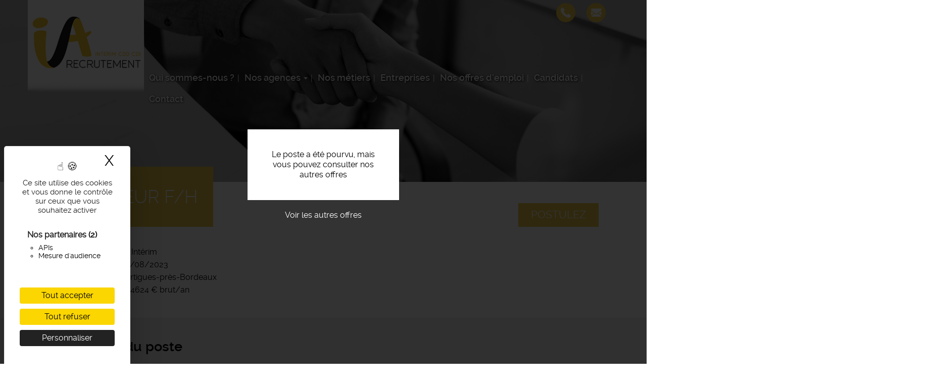

--- FILE ---
content_type: text/html; charset=UTF-8
request_url: https://www.ia-recrutement.com/offres-emploi/coffreur-fh-2
body_size: 36608
content:
<!DOCTYPE html>
		<html  lang="fr" dir="ltr" prefix="content: http://purl.org/rss/1.0/modules/content/  dc: http://purl.org/dc/terms/  foaf: http://xmlns.com/foaf/0.1/  og: http://ogp.me/ns#  rdfs: http://www.w3.org/2000/01/rdf-schema#  schema: http://schema.org/  sioc: http://rdfs.org/sioc/ns#  sioct: http://rdfs.org/sioc/types#  skos: http://www.w3.org/2004/02/skos/core#  xsd: http://www.w3.org/2001/XMLSchema# ">
		<head>
			<link rel="dns-prefetch" href="//tarteaucitron.io">
			<link rel="preconnect" href="https://tarteaucitron.io" crossorigin="">
			<script src="https://tarteaucitron.io/load.js?domain=www.ia-recrutement.com&uuid=6893581b72b2fd067a0cbde8b734d83d1f1a44f2"></script>
		<!-- Google tag (gtag.js) -->
			<script async src="https://www.googletagmanager.com/gtag/js?id=G-4YYS5JR2KR"></script>
			<script>
				window.dataLayer = window.dataLayer || [];
				function gtag(){dataLayer.push(arguments);}
				gtag('js', new Date());

				gtag('config', 'G-4YYS5JR2KR');
			</script>
			<meta charset="utf-8" />
<noscript><style>form.antibot * :not(.antibot-message) { display: none !important; }</style>
</noscript><meta name="description" content="L&#039;entreprise..." />
<meta property="og:site_name" content="IA Recrutement" />
<meta property="og:url" content="https://www.ia-recrutement.com/offres-emploi/coffreur-fh-2" />
<meta property="og:title" content="Offre emploi Coffreur f/h Artigues-près-Bordeaux | IA Recrutement" />
<meta property="og:description" content="L&#039;entreprise..." />
<meta property="og:image" content="https://www.ia-recrutement.com/themes/custom/icom_v2/images/offres-emploi-interim.jpg" />
<meta name="Generator" content="Drupal 9 (https://www.drupal.org)" />
<meta name="MobileOptimized" content="width" />
<meta name="HandheldFriendly" content="true" />
<meta name="viewport" content="width=device-width, initial-scale=1.0" />
<style media="all and (max-width: 767px)">.paragraph--id--47 {background-color: #FFFFFF !important;background-image:  url('/sites/ia-recrutement.com/files/styles/largeur_800px/public/2021-03/candidat-recruteur-ia-recrutement_3.jpg?itok=wkudxfCQ') !important;background-repeat: no-repeat !important;background-attachment: scroll !important;background-position: left top !important;z-index: auto;}</style>
<style media="all and (min-width: 768px)">.paragraph--id--47 {background-color: #FFFFFF !important;background-image:  url('/sites/ia-recrutement.com/files/styles/largeur_/public/2021-03/candidat-recruteur-ia-recrutement_3.jpg?itok=xRafL32v') !important;background-repeat: no-repeat !important;background-attachment: scroll !important;background-position: left top !important;z-index: auto;}</style>
<link rel="icon" href="/sites/ia-recrutement.com/files/favicon.png" type="image/png" />
<link rel="canonical" href="https://www.ia-recrutement.com/offres-emploi/coffreur-fh-2" />

			<!-- Google Tag Manager -->
			<script>(function(w,d,s,l,i){w[l]=w[l]||[];w[l].push({'gtm.start':
			new Date().getTime(),event:'gtm.js'});var f=d.getElementsByTagName(s)[0],
			j=d.createElement(s),dl=l!='dataLayer'?'&l='+l:'';j.async=true;j.src=
			'https://www.googletagmanager.com/gtm.js?id='+i+dl;f.parentNode.insertBefore(j,f);
			})(window,document,'script','dataLayer','GTM-56S5S7N8');</script>
			<!-- End Google Tag Manager -->
				<title>Offre d&#039;emploi Coffreur f/h Artigues-près-Bordeaux | IA Recrutement</title>
				<link rel="apple-touch-icon" href="/sites/ia-recrutement.com/themes/custom/sub_icom/images/icon-touch.png"/>
				<link rel="apple-touch-icon" sizes="72x72" href="/sites/ia-recrutement.com/themes/custom/sub_icom/images/icon-touch.png"/>
				<link rel="apple-touch-icon" sizes="114x114" href="/sites/ia-recrutement.com/themes/custom/sub_icom/images/icon-touch.png"/>
				<link rel="stylesheet" media="all" href="/modules/custom/rgpd/css/rgpd.css?t812l8" />
<link rel="stylesheet" media="all" href="/core/modules/system/css/components/align.module.css?t812l8" />
<link rel="stylesheet" media="all" href="/core/modules/system/css/components/fieldgroup.module.css?t812l8" />
<link rel="stylesheet" media="all" href="/core/modules/system/css/components/container-inline.module.css?t812l8" />
<link rel="stylesheet" media="all" href="/core/modules/system/css/components/clearfix.module.css?t812l8" />
<link rel="stylesheet" media="all" href="/core/modules/system/css/components/details.module.css?t812l8" />
<link rel="stylesheet" media="all" href="/core/modules/system/css/components/hidden.module.css?t812l8" />
<link rel="stylesheet" media="all" href="/core/modules/system/css/components/item-list.module.css?t812l8" />
<link rel="stylesheet" media="all" href="/core/modules/system/css/components/js.module.css?t812l8" />
<link rel="stylesheet" media="all" href="/core/modules/system/css/components/nowrap.module.css?t812l8" />
<link rel="stylesheet" media="all" href="/core/modules/system/css/components/position-container.module.css?t812l8" />
<link rel="stylesheet" media="all" href="/core/modules/system/css/components/progress.module.css?t812l8" />
<link rel="stylesheet" media="all" href="/core/modules/system/css/components/reset-appearance.module.css?t812l8" />
<link rel="stylesheet" media="all" href="/core/modules/system/css/components/resize.module.css?t812l8" />
<link rel="stylesheet" media="all" href="/core/modules/system/css/components/sticky-header.module.css?t812l8" />
<link rel="stylesheet" media="all" href="/core/modules/system/css/components/system-status-counter.css?t812l8" />
<link rel="stylesheet" media="all" href="/core/modules/system/css/components/system-status-report-counters.css?t812l8" />
<link rel="stylesheet" media="all" href="/core/modules/system/css/components/system-status-report-general-info.css?t812l8" />
<link rel="stylesheet" media="all" href="/core/modules/system/css/components/tablesort.module.css?t812l8" />
<link rel="stylesheet" media="all" href="/core/modules/system/css/components/tree-child.module.css?t812l8" />
<link rel="stylesheet" media="all" href="/modules/contrib/paragraphs/css/paragraphs.unpublished.css?t812l8" />
<link rel="stylesheet" media="all" href="/themes/custom/icom_v2/css/style.css?t812l8" />
<link rel="stylesheet" media="all" href="/themes/custom/icom_v2/css/dev.css?t812l8" />
<link rel="stylesheet" media="all" href="/themes/custom/icom_v2/js/colorbox/colorbox.css?t812l8" />
<link rel="stylesheet" media="all" href="/sites/ia-recrutement.com/themes/custom/sub_icom/css/style.css?t812l8" />
<link rel="stylesheet" media="all" href="/sites/ia-recrutement.com/themes/custom/sub_icom/css/dev.css?t812l8" />
<link rel="stylesheet" media="all" href="/sites/ia-recrutement.com/themes/custom/sub_icom/css/paragraphe-demolition.css?t812l8" />

        

						<!-- Balisage JSON-LD généré par l'outil d'aide au balisage de données structurées de Google -->
						<script type="application/ld+json">
							{ "@context" : "http://schema.org", "@type" : "LocalBusiness", "name" : "IA Recrutement", "address" : { "@type" : "PostalAddress", "streetAddress" : "102 Avenue du Médoc", "addressLocality" : "Eysines", "postalCode" : "33320" } }
						</script>
					</head>
					<body class="path-node page-node-type-offre-d-emploi has-glyphicons">
						<a href="#main-content" class="visually-hidden focusable skip-link">
							Aller au contenu principal
						</a>
						
						  <div class="dialog-off-canvas-main-canvas" data-off-canvas-main-canvas>
    
  <div role="main" class="main-container container-fluid js-quickedit-main-content">
    <div class="row">

                              <div class="col-sm-12" role="heading">
              <div class="region region-header">
          <a class="logo navbar-btn pull-left" href="/" title="Accueil" rel="home">
      <img src="/sites/ia-recrutement.com/files/logo-ia-recrutement.png" alt="IA Recrutement" />
    </a>
        
  </div>


                                                <div class="region region-hp-telephone">
    
        <div id="block-sub-icom-bloccontactheader">
      
            
              
            <div><div class="header-contact-block">
<div class="header-contact-block-item">
<div class="header-contact-block-item-text"><a href="tel:+33556452122">Eysines: 05 56 45 21 22</a><br /><a href="tél: 0556674857">Artigues: 05 56 67 48 57</a></div>

<div class="header-contact-block-item-text"><a href="tél: 0559428080">Bayonne: 05 59 42 80 80</a></div>

<div class="header-contact-block-picto"><img alt="tel" data-entity-type="file" data-entity-uuid="a84c0426-e1ee-4c54-a6e3-8d5329007594" data-responsive-image-style="" src="/sites/ia-recrutement.com/files/inline-images/ic-tel_7.png" width="38" height="38" loading="lazy" /></div>
</div>

<div class="header-contact-block-item">
<div class="header-contact-block-item-text"><a href="#" data-mail-to="rlfvarf/ng/vn-erpehgrzrag/qbg/pbz" data-replace-inner="@email">@email</a><br /><a href="#" data-mail-to="negvthrf/ng/vn-erpehgrzrag/qbg/pbz" data-replace-inner="@email">@email</a></div>

<div class="header-contact-block-item-text"><a href="#" data-mail-to="onlbaar/ng/vn-erpehgrzrag/qbg/pbz" data-replace-inner="@email">@email</a></div>

<div class="header-contact-block-picto"><img alt="mail" data-entity-type="file" data-entity-uuid="2a79031a-3e63-4340-beaf-2294c20df0e6" data-responsive-image-style="" src="/sites/ia-recrutement.com/files/inline-images/ic-mail_11.png" width="38" height="38" loading="lazy" /></div>
</div>
</div>
</div>
      
          </div>

  </div>

                                
                
                                                                                           <header class="navbar navbar-default container-fluid" id="navbar">

                      <div class="navbar-header">
                                        <button type="button" class="navbar-toggle" data-toggle="collapse" data-target=".navbar-collapse">
                      <span class="sr-only">Toggle navigation</span>
                      <span class="icon-bar"></span>
                      <span class="icon-bar"></span>
                      <span class="icon-bar"></span>
                    </button>
                          <div class="region region-navigation">
    <nav  id="block-sub-icom-navigation">
      
      <ul class="menu menu--navigation nav">
                      <li class="first">
                                        <a href="/qui-sommes-nous" data-drupal-link-system-path="node/2">Qui sommes-nous ?</a>
              </li>
                      <li class="expanded dropdown">
                                                                    <span class="navbar-text dropdown-toggle" data-toggle="dropdown">Nos agences <span class="caret"></span></span>
                        <ul class="dropdown-menu">
                      <li class="first">
                                        <a href="/agence-d-interim-artigues-pres-bordeaux" data-drupal-link-system-path="node/1885">Agence Artigues-près-Bordeaux</a>
              </li>
                      <li>
                                        <a href="/agence-interim-eysines" data-drupal-link-system-path="node/1884">Agence Eysines</a>
              </li>
                      <li class="last">
                                        <a href="/agence-bayonne" data-drupal-link-system-path="node/2993">Agence Bayonne</a>
              </li>
        </ul>
  
              </li>
                      <li>
                                        <a href="/nos-metiers" data-drupal-link-system-path="node/8">Nos métiers</a>
              </li>
                      <li>
                                        <a href="/entreprises" data-drupal-link-system-path="node/6">Entreprises</a>
              </li>
                      <li>
                                        <a href="/offres-emploi-gironde" data-drupal-link-system-path="node/7">Nos offres d&#039;emploi</a>
              </li>
                      <li>
                                        <a href="/candidats" data-drupal-link-system-path="node/17">Candidats</a>
              </li>
                      <li class="last">
                                        <a href="/nous-contacter" data-drupal-link-system-path="node/11">Contact</a>
              </li>
        </ul>
  

  </nav>

  </div>

                                                                          
                                        
                      </div>

                                                                </header>
                                                  
          </div>
              
     
      
                   </div>
       <div class="row">
                  
  
        
      <div class="col-sm-12">

                                      <div class="highlighted">  <div class="region region-highlighted">
    <div data-drupal-messages-fallback class="hidden"></div>

  </div>
</div>
                          
                
       
                
                
                          
                
                          <a id="main-content"></a>
          <div class="region region-content">
              <div class="content">
                <div class="image_page_wrapper">
                  <div class="image_page_container">
                                      
            <div>    <picture>
                  <source srcset="/sites/ia-recrutement.com/files/styles/largeur_/public/default_images/entrepreneur-593358_1920.jpg?itok=Qq9pOaxu 1x" media="all and (min-width: 768px)" type="image/jpeg"/>
              <source srcset="/sites/ia-recrutement.com/files/styles/largeur_800px/public/default_images/entrepreneur-593358_1920.jpg?itok=t_6kasTS 1x" media="all and (max-width: 767px)" type="image/jpeg"/>
                  <img src="/sites/ia-recrutement.com/files/styles/largeur_/public/default_images/entrepreneur-593358_1920.jpg?itok=Qq9pOaxu" alt="offre emploi recrutement" typeof="foaf:Image" class="img-responsive" />

  </picture>

</div>
      
                                    </div>
                  <div class="image_page_overlay"></div>
                </div>
                              </div>
          </div>

                
                          
                
                          
            <div class="region region-hp-contenu">
        <ol class="breadcrumb">
          <li >
                  <a href="/">Accueil</a>
              </li>
      </ol>

  


<div class="sharethis-container-wrapper">
  
</div>
<div class="region region-content">
</div>
<div class="region region-hp-contenu">

      <div class="offre-pourvue">
    <div>Le poste a été pourvu, mais vous pouvez consulter nos autres offres</div>
    <a href="/offres-emploi">Voir les autres offres</a>
    </div>
  
        <div class="intitule">
       <form action="/deposer-son-cv" method="post">
        <input type="hidden" name="numero" value="2164"><br>
        <button type="submit" class="btn-postuler">Postulez</button>
        </form>
      

      <div>
        <h1>
          
<span>Coffreur f/h</span>

        </h1>
      </div>
      
    </div>

    
    <div>
        
        
  <div>
    <div>Type de contrat</div>
              <div>Intérim</div>
          </div>

        
                 
                      
  <div>
      <div>Mise à jour le</div>
                <div><time datetime="2023-08-16T12:00:00Z">16/08/2023</time>
</div>
          </div>

                   
        
  <div>
    <div>Lieu de travail</div>
              <div>Artigues-près-Bordeaux</div>
          </div>

        
  <div>
    <div>Salaire</div>
              <div>22913 - 24624 € brut/an</div>
          </div>

    </div>
    <div class="description-offre">
       <div>
        <div class="titre-description">Description du poste</div>
        <div>
          
            <div><p><strong>L'entreprise</strong>
</p><p>IA Recrutement est une agence d'emploi située à Artigues-près-Bordeaux. Proposant des contrats en intérim, comme en CDD, CDI, notre agence de travail temporaire accompagne les candidats dans leur recherche d'emploi et dans leur évolution professionnelle. IA Recrutement est experte de l'emploi, notamment en délégation intérimaire, sur tout le bassin girondin.</p>
<p><strong>Description du poste</strong>
</p><p>Nous recherchons pour l'ne de nos entreprises partenaire, un(e) coffreur(euse) traditionnel.</p>

<p>En collaboration avec le chef d'équipe vos principales missions seront :</p>
<ul><li>Installer l'armature en fer à l’intérieur du coffrage.</li>
<li>Elaborer les moules qui recevront le béton.</li>
<li>Procéder à la pose du béton</li>
<li>Réserver les emplacements nécessaires à l’installation des canalisations,</li>
<li>Placer les barres d’étais qui maintiennent le serrage du coffrage...</li>
</ul><p><strong>Profil recherché</strong>
</p><p>Niveau N3P2 vous justifiez d'une solide expérience !</p>
<p>Disponible à compter du 24 juillet 2023 ?</p>
<p>N'hésitez pas à nous contacter au ***</p></div>
      
          
          
  <div>
    <div>Durée</div>
              <div>Non renseignée</div>
          </div>

          
          
          
        </div>
        <div class="sharethis-container-wrapper">
          <span class="tac_addtoanyshare"></span>
          <div class="a2a_kit a2a_kit_size_32 a2a_default_style">
            <a class="a2a_dd" href="https://www.addtoany.com/share_save"></a>
            <a class="a2a_button_facebook"></a>
            <a class="a2a_button_twitter"></a>
            <a class="a2a_button_linkedin"></a>
            <a class="a2a_button_viadeo"></a>
          </div>
        </div>
        <form action="/deposer-son-cv" method="post">
              <input type="hidden" name="numero" value="2164"><br>
              <button type="submit" class="btn-postuler">Postulez</button>
        </form>
      </div>
    </div>
</div>



  </div>

                
                          
                
                           
                
        <div class="region region-carte row">
            <div class="col-sm-6">
                                      
                        </div>

             <div class="col-sm-6">
                                       
                         </div>
        </div>
        
        
                          
              </div>

                </div>
  </div>

      <footer class="footer container-fluid">
        <div class="region region-footer">
    
        <div id="block-sub-icom-blocctaprefooter">
      
            
              
      <div>
              <div>  <div class="paragraph paragraph--type--texte-image-de-fond paragraph--id--47 paragraph--view-mode--default">
          <div class="container-fluid">
        
            <div></div>
      
        <div class="container">
          <div class="row">
            <div class="col-xs-12">
              
            <div><div class="cta-tile-wrapper">
<div class="row">
<div class="col-xs-6 candidate-cta-tile cta-tile-link" data-cta-link="/offres-emploi">
<div class="row">
<div class="col-xs-3 candidate-cta-tile-icon"><img alt="candidat" data-entity-type="file" data-entity-uuid="b7eefe52-dfd5-4ed4-bf06-b1c1e4356519" data-responsive-image-style="" src="/sites/ia-recrutement.com/files/inline-images/ic-candidat_0.png" width="60" height="60" loading="lazy" /></div>

<div class="col-xs-9 candidate-cta-tile-content"><span class="candidate-cta-tile-title">Candidats</span>

<p>Consultez nos offres d'emploi</p>
</div>
</div>
</div>

<div class="col-xs-6 recruiter-cta-tile cta-tile-link" data-cta-link="/entreprises">
<div class="row">
<div class="col-xs-3 recruiter-cta-tile-icon"><img alt="recruteur" data-entity-type="file" data-entity-uuid="9181586c-f7e2-45cd-9734-a46ef3383840" data-responsive-image-style="" src="/sites/ia-recrutement.com/files/inline-images/ic-recruteur_0.png" width="60" height="60" loading="lazy" /></div>

<div class="col-xs-9 recruiter-cta-tile-content"><span class="recruiter-cta-tile-title">Entreprises</span>

<p>Simplifiez vos recrutements</p>
</div>
</div>
</div>
</div>
</div>
</div>
      
            </div>
          </div>
        </div>
      </div>
      </div>
</div>
          </div>
  
          </div>

        <div id="block-sub-icom-bloclogogroupejtifooter">
      
            
              
            <div><p class="logo-groupejti"><span class="f-link" data-flink="http://www.groupejti.com/"><picture><source srcset="/sites/ia-recrutement.com/files/styles/largeur_/public/inline-images/new_logo_jti.jpg?itok=GaNE9QQn 1x" media="all and (min-width: 768px)" type="image/jpeg"><source srcset="/sites/ia-recrutement.com/files/styles/largeur_800px/public/inline-images/new_logo_jti.jpg?itok=Tptokb1i 1x" media="all and (max-width: 767px)" type="image/jpeg"><img data-entity-type="file" data-entity-uuid="4336b7ce-c82b-4b48-89f1-bbf64e7cf740" data-responsive-image-style="image_pleine_largeur" style="border-radius:50%;" class="image-pleine-largeur image-style-image-pleine-largeur img-responsive" src="/sites/ia-recrutement.com/files/inline-images/new_logo_jti.jpg" alt="Logo groupe JTI" typeof="foaf:Image" width="120" height="120" loading="lazy" /></picture></span></p>
</div>
      
          </div>
<nav  id="block-sub-icom-footer">
      
              <ul class="menu nav">
                            <li class="bab49965-e62b-4d41-9ada-0305561937ad">
        <a href="/mentions-legales" data-drupal-link-system-path="node/9">Mentions légales</a>
                  </li>
                        <li class="_29455c4-179f-4eda-848e-ea88bdf8af5e">
        <a href="/politique-de-confidentialite" data-drupal-link-system-path="node/191">Politique de confidentialité</a>
                  </li>
                        <li class="bfcba776-a000-40fe-ad6f-c59a64e1dc81">
        <span class="tarteaucitronOpenPanel">Cookies</span>
                  </li>
                        <li class="_af4f54f-56c5-42bf-afc9-3a3bea04c938">
        <a href="/nos-partenaires-emploi" data-drupal-link-system-path="node/405">Nos partenaires emploi</a>
                  </li>
        </ul>
  



  </nav>

        <div id="block-sub-icom-footeradresse">
      
            
              
            <div><p> </p>

<div class="footer-adresses-container">
<div class="footer-adresses-container-item">IA Recrutement - Agence de Travail Temporaire<br />
1 Av. Gay Lussac, 33370 Artigues-près-Bordeaux<br /><b><a href="tel:+33556674857">05 56 67 48 57</a><br />
Offres d'emploi - Recrutement - Placement</b>

<p> </p>

<div class="social-links-container" style="display:flex;justify-content:center;align-items:center;">
<div class="social-link-container-item"><span class="f-link" data-flink="https://www.facebook.com/profile.php?id=100090700463509"><a data-responsive-image-style="" href="https://www.facebook.com/profile.php?id=100090700463509"><img alt="Facebook de IA Recrutement " data-entity-type="file" data-entity-uuid="bb92581f-a153-4c27-8386-d4af253a4312" data-responsive-image-style="" height="48" src="/sites/ia-recrutement.com/files/inline-images/facebook%20IA%20Recrutement.png" width="50" loading="lazy" /></a></span></div>

<div class="social-link-container-item"><span class="f-link" data-flink="https://www.linkedin.com/company/ia-recrutement-artigues/"><a data-responsive-image-style="" href="https://www.linkedin.com/company/ia-recrutement-artigues/"><img alt="Linkedin de IA Recrutement " data-entity-type="file" data-entity-uuid="59fb2aa6-71ed-428a-afd6-2e211eb454c4" data-responsive-image-style="" height="48" src="/sites/ia-recrutement.com/files/inline-images/linkedin%20IA%20Recrutement.png" width="50" loading="lazy" /></a> </span></div>

<div class="social-link-container-item"><span class="f-link" data-flink="https://www.instagram.com/ia_recrutement_artigues/"><picture><source srcset="/sites/ia-recrutement.com/files/styles/largeur_/public/inline-images/Instagram%20IA%20Recrutement.png?itok=c7N8aYtq 1x" media="all and (min-width: 768px)" type="image/png"><source srcset="/sites/ia-recrutement.com/files/styles/largeur_800px/public/inline-images/Instagram%20IA%20Recrutement.png?itok=i1JL4JzC 1x" media="all and (max-width: 767px)" type="image/png"><img data-entity-type="file" data-entity-uuid="d4154579-5d58-4860-9805-362db3de196d" data-responsive-image-style="image_pleine_largeur" class="image-pleine-largeur image-style-image-pleine-largeur img-responsive" src="/sites/ia-recrutement.com/files/inline-images/Instagram%20IA%20Recrutement.png" alt="Instagram de IA Recrutement " typeof="foaf:Image" width="1834" height="1765" loading="lazy" /></picture></span></div>
</div>
</div>

<div class="footer-adresses-container-item">IA Recrutement - Agence de Travail Temporaire<br />
102 Avenue du Médoc, 33320 Eysines<br /><b><a href="tel:+33556452122">05 56 45 21 22</a><br />
Offres d'emploi - Recrutement - Placement</b>

<p> </p>

<div class="social-links-container" style="display:flex;justify-content:center;align-items:center;">
<div class="social-link-container-item"><span class="f-link" data-flink="https://www.tiktok.com/@iarecrutement?is_from_webapp=1&amp;sender_device=pc"><a data-entity-substitution="" data-entity-type="" data-entity-uuid="" data-responsive-image-style="" href="https://www.tiktok.com/@iarecrutement?is_from_webapp=1&amp;sender_device=pc"><img alt="Tik tok de IA Recrutement " data-entity-type="file" data-entity-uuid="c9496b47-78c6-481d-9126-39b43e34ef90" data-responsive-image-style="" height="47" src="/sites/ia-recrutement.com/files/inline-images/IA%20Recrutement%20logo%20tik%20tok%20original.png" width="48" loading="lazy" /></a></span></div>

<div class="social-link-container-item"><span class="f-link" data-flink="https://www.facebook.com/iarecrutement"><a data-responsive-image-style="" href="https://www.facebook.com/iarecrutement/"><img alt="Facebook de IA Recrutement " data-entity-type="file" data-entity-uuid="bb92581f-a153-4c27-8386-d4af253a4312" data-responsive-image-style="" height="48" src="/sites/ia-recrutement.com/files/inline-images/facebook%20IA%20Recrutement.png" width="50" loading="lazy" /></a></span></div>

<div class="social-link-container-item"><span class="f-link" data-flink="https://www.linkedin.com/company/ia-recrutement/?originalSubdomain=fr"><a data-responsive-image-style="" href="https://www.linkedin.com/company/ia-recrutement/?originalSubdomain=fr"><img alt="Linkedin de IA Recrutement " data-entity-type="file" data-entity-uuid="59fb2aa6-71ed-428a-afd6-2e211eb454c4" data-responsive-image-style="" height="48" src="/sites/ia-recrutement.com/files/inline-images/linkedin%20IA%20Recrutement.png" width="50" loading="lazy" /></a> </span></div>

<div class="social-link-container-item"><span class="f-link" data-flink="https://www.instagram.com/iarecrutement/"><picture><source srcset="/sites/ia-recrutement.com/files/styles/largeur_/public/inline-images/Instagram%20IA%20Recrutement.png?itok=c7N8aYtq 1x" media="all and (min-width: 768px)" type="image/png"><source srcset="/sites/ia-recrutement.com/files/styles/largeur_800px/public/inline-images/Instagram%20IA%20Recrutement.png?itok=i1JL4JzC 1x" media="all and (max-width: 767px)" type="image/png"><img data-entity-type="file" data-entity-uuid="d4154579-5d58-4860-9805-362db3de196d" data-responsive-image-style="image_pleine_largeur" class="image-pleine-largeur image-style-image-pleine-largeur img-responsive" src="/sites/ia-recrutement.com/files/inline-images/Instagram%20IA%20Recrutement.png" alt="Instagram de IA Recrutement " typeof="foaf:Image" width="1834" height="1765" loading="lazy" /></picture></span></div>
</div>
</div>

<div class="footer-adresses-container-item">IA Recrutement - Agence de Travail Temporaire<br />
2 allée du Phénix, Bâtiment D, 64600 Anglet<br /><b><a href="tel:+33559428080">05 59 42 80 80</a><br />
Offres d'emploi - Recrutement - Placement</b>

<p> </p>




<div class="social-links-container" style="display:flex;justify-content:center;align-items:center;">
<div class="social-link-container-item"><span class="f-link" data-flink="https://www.facebook.com/profile.php?id=61560582628902"><a data-responsive-image-style="" href="https://www.facebook.com/profile.php?id=61560582628902"><img alt="Facebook de IA Recrutement " data-entity-type="file" data-entity-uuid="bb92581f-a153-4c27-8386-d4af253a4312" data-responsive-image-style="" height="48" src="/sites/ia-recrutement.com/files/inline-images/facebook%20IA%20Recrutement.png" width="50" loading="lazy" /></a></span></div>

<div class="social-link-container-item"><span class="f-link" data-flink="https://www.linkedin.com/company/ia-recrutement-bayonne/"><a data-responsive-image-style="" href="https://www.linkedin.com/company/ia-recrutement-bayonne/"><img alt="Linkedin de IA Recrutement " data-entity-type="file" data-entity-uuid="59fb2aa6-71ed-428a-afd6-2e211eb454c4" data-responsive-image-style="" height="48" src="/sites/ia-recrutement.com/files/inline-images/linkedin%20IA%20Recrutement.png" width="50" loading="lazy" /></a> </span></div>

<div class="social-link-container-item"><span class="f-link" data-flink="https://www.instagram.com/iarecrutement_bayonne/"><picture><source srcset="/sites/ia-recrutement.com/files/styles/largeur_/public/inline-images/Instagram%20IA%20Recrutement.png?itok=c7N8aYtq 1x" media="all and (min-width: 768px)" type="image/png"><source srcset="/sites/ia-recrutement.com/files/styles/largeur_800px/public/inline-images/Instagram%20IA%20Recrutement.png?itok=i1JL4JzC 1x" media="all and (max-width: 767px)" type="image/png"><img data-entity-type="file" data-entity-uuid="d4154579-5d58-4860-9805-362db3de196d" data-responsive-image-style="image_pleine_largeur" class="image-pleine-largeur image-style-image-pleine-largeur img-responsive" src="/sites/ia-recrutement.com/files/inline-images/Instagram%20IA%20Recrutement.png" alt="Instagram de IA Recrutement " typeof="foaf:Image" width="1834" height="1765" loading="lazy" /></picture></span></div>
</div>

</div>


</div></div>
      
          </div>

        <div id="block-sub-icom-reseauxsociaux">
      
            
              
            <div><p> </p>

<div class="social-links-container" style="display:none;/*display:flex;*/justify-content:center;align-items:center;">
<div class="social-link-container-item"><span class="f-link" data-flink="https://www.tiktok.com/@iarecrutement?is_from_webapp=1&amp;sender_device=pc"><a data-entity-substitution="" data-entity-type="" data-entity-uuid="" data-responsive-image-style="" href="https://www.tiktok.com/@iarecrutement?is_from_webapp=1&amp;sender_device=pc"><img alt="Tik tok de IA Recrutement " data-entity-type="file" data-entity-uuid="c9496b47-78c6-481d-9126-39b43e34ef90" data-responsive-image-style="" height="47" src="/sites/ia-recrutement.com/files/inline-images/IA%20Recrutement%20logo%20tik%20tok%20original.png" width="48" loading="lazy" /></a></span></div>

<div class="social-link-container-item"><span class="f-link" data-flink="https://www.facebook.com/iarecrutement"><a data-responsive-image-style="" href="https://www.facebook.com/iarecrutement/"><img alt="Facebook de IA Recrutement " data-entity-type="file" data-entity-uuid="bb92581f-a153-4c27-8386-d4af253a4312" data-responsive-image-style="" height="48" src="/sites/ia-recrutement.com/files/inline-images/facebook%20IA%20Recrutement.png" width="50" loading="lazy" /></a></span></div>

<div class="social-link-container-item"><span class="f-link" data-flink="https://www.linkedin.com/company/ia-recrutement/?originalSubdomain=fr"><a data-responsive-image-style="" href="https://www.linkedin.com/company/ia-recrutement/?originalSubdomain=fr"><img alt="Linkedin de IA Recrutement " data-entity-type="file" data-entity-uuid="59fb2aa6-71ed-428a-afd6-2e211eb454c4" data-responsive-image-style="" height="48" src="/sites/ia-recrutement.com/files/inline-images/linkedin%20IA%20Recrutement.png" width="50" loading="lazy" /></a> </span></div>

<div class="social-link-container-item"><span class="f-link" data-flink="https://www.instagram.com/iarecrutement/"><picture><source srcset="/sites/ia-recrutement.com/files/styles/largeur_/public/inline-images/Instagram%20IA%20Recrutement.png?itok=c7N8aYtq 1x" media="all and (min-width: 768px)" type="image/png"><source srcset="/sites/ia-recrutement.com/files/styles/largeur_800px/public/inline-images/Instagram%20IA%20Recrutement.png?itok=i1JL4JzC 1x" media="all and (max-width: 767px)" type="image/png"><img data-entity-type="file" data-entity-uuid="d4154579-5d58-4860-9805-362db3de196d" data-responsive-image-style="image_pleine_largeur" class="image-pleine-largeur image-style-image-pleine-largeur img-responsive" src="/sites/ia-recrutement.com/files/inline-images/Instagram%20IA%20Recrutement.png" alt="Instagram de IA Recrutement " typeof="foaf:Image" width="1834" height="1765" loading="lazy" /></picture></span></div>
</div>
</div>
      
          </div>

  </div>

    </footer>
  
  </div>

						
						<!-- Google Tag Manager (noscript) -->
						<noscript><iframe src="https://www.googletagmanager.com/ns.html?id=GTM-56S5S7N8"
						height="0" width="0" style="display:none;visibility:hidden"></iframe></noscript>
						<!-- End Google Tag Manager (noscript) -->
						<script type="application/json" data-drupal-selector="drupal-settings-json">{"path":{"baseUrl":"\/","scriptPath":null,"pathPrefix":"","currentPath":"node\/2164","currentPathIsAdmin":false,"isFront":false,"currentLanguage":"fr"},"pluralDelimiter":"\u0003","suppressDeprecationErrors":true,"footer_map_jti":{"footerMapJti":{"markers":[{"title":"IA Recrutement","lat":"44.88949203491211","lng":"-0.6488986611366272","img":"\/sites\/ia-recrutement.com\/files\/2016-09\/ic_geo_0.png","content":"\u003Cp\u003E102 Avenue du M\u00e9doc\u003Cbr \/\u003E\r\n33320 Eysines\u003C\/p\u003E\r\n"}],"jti_styled_map":false}},"bootstrap":{"forms_has_error_value_toggle":1,"modal_animation":1,"modal_backdrop":"true","modal_focus_input":1,"modal_keyboard":1,"modal_select_text":1,"modal_show":1,"modal_size":""},"user":{"uid":0,"permissionsHash":"24413414a7cc638c9baddc3e1065024885a4515ed04d43bb0aecd7cc03838c7a"}}</script>
<script src="/core/assets/vendor/jquery/jquery.min.js?v=3.6.3"></script>
<script src="/core/assets/vendor/underscore/underscore-min.js?v=1.13.6"></script>
<script src="/sites/ia-recrutement.com/files/languages/fr_pjn1X6HIImaNURRdBSO5D4BeqaaZuHAQlwSrCBgfMX8.js?t812l8"></script>
<script src="/core/misc/drupalSettingsLoader.js?v=9.5.11"></script>
<script src="/core/misc/drupal.js?v=9.5.11"></script>
<script src="/core/misc/drupal.init.js?v=9.5.11"></script>
<script src="/core/assets/vendor/picturefill/picturefill.min.js?v=3.0.3"></script>
<script src="/themes/custom/icom_v2/bootstrap/js/affix.js?t812l8"></script>
<script src="/themes/custom/icom_v2/bootstrap/js/alert.js?t812l8"></script>
<script src="/themes/custom/icom_v2/bootstrap/js/button.js?t812l8"></script>
<script src="/themes/custom/icom_v2/bootstrap/js/carousel.js?t812l8"></script>
<script src="/themes/custom/icom_v2/bootstrap/js/collapse.js?t812l8"></script>
<script src="/themes/custom/icom_v2/bootstrap/js/dropdown.js?t812l8"></script>
<script src="/themes/custom/icom_v2/bootstrap/js/modal.js?t812l8"></script>
<script src="/themes/custom/icom_v2/bootstrap/js/tooltip.js?t812l8"></script>
<script src="/themes/custom/icom_v2/bootstrap/js/popover.js?t812l8"></script>
<script src="/themes/custom/icom_v2/bootstrap/js/scrollspy.js?t812l8"></script>
<script src="/themes/custom/icom_v2/bootstrap/js/tab.js?t812l8"></script>
<script src="/themes/custom/icom_v2/bootstrap/js/transition.js?t812l8"></script>
<script src="/themes/custom/icom_v2/js/script.js?t812l8"></script>
<script src="/themes/custom/icom_v2/js/colorbox/jquery.colorbox-min.js?t812l8"></script>
<script src="/themes/custom/icom_v2/js/script-colorbox.js?t812l8"></script>
<script src="/themes/contrib/bootstrap/js/drupal.bootstrap.js?t812l8"></script>
<script src="/themes/contrib/bootstrap/js/attributes.js?t812l8"></script>
<script src="/themes/contrib/bootstrap/js/theme.js?t812l8"></script>
<script src="/sites/ia-recrutement.com/themes/custom/sub_icom/js/para-demolition.js?t812l8"></script>
<script src="/sites/ia-recrutement.com/themes/custom/sub_icom/js/alter_select.js?t812l8"></script>
<script src="https://maps.googleapis.com/maps/api/js?key=AIzaSyClj2J73LKzID4125r5hqorU3W7Bwft6ok"></script>
<script src="/modules/custom/footer_map_jti/js/mapfooter.js?v=1.x"></script>
<script src="/modules/contrib/obfuscate_email/js/obfuscate_email.js?v=9.5.11"></script>
</body>
					</html>


--- FILE ---
content_type: text/css
request_url: https://www.ia-recrutement.com/sites/ia-recrutement.com/themes/custom/sub_icom/css/style.css?t812l8
body_size: 1841
content:
.header-contact-block-item-text,
h1.titre {
  background: #000;
}
.cta-tile-wrapper .col-xs-12,
h1.titre {
  text-align: center;
}
h1.titre {
  display: inline-block;
  padding: 10px;
}
body.page-node-type-actualite .region-hp-contenu h1 {
  position: relative;
  top: -7px;
}
#block-sub-icom-blocheaderaccueil h1 {
  margin-bottom: 10px;
}
@media screen and (min-width: 1170px) {
  .nav > li > a,
  .nav > li > span {
    font-size: 1.1em;
  }
}
.nav > li:last-child:after {
  content: "";
}
@-webkit-keyframes scaleSlide {
  0% {
    -webkit-transform: scale(1, 1);
    transform: scale(1, 1);
  }
  100% {
    -webkit-transform: scale(1.1, 1.1);
    transform: scale(1.1, 1.1);
  }
}
@keyframes scaleSlide {
  0% {
    -webkit-transform: scale(1, 1);
    transform: scale(1, 1);
  }
  100% {
    -webkit-transform: scale(1.1, 1.1);
    transform: scale(1.1, 1.1);
  }
}
@-webkit-keyframes fadeIn {
  from {
    opacity: 0;
  }
  to {
    opacity: 1;
  }
}
@-webkit-keyframes scaleSlide_inv {
  0% {
    -webkit-transform: scale(1, 1);
    transform: scale(1, 1);
  }
  100% {
    -webkit-transform: scale(0.9, 0.9);
    transform: scale(0.9, 0.9);
  }
}
@keyframes scaleSlide_inv {
  0% {
    -webkit-transform: scale(1, 1);
    transform: scale(1, 1);
  }
  100% {
    -webkit-transform: scale(0.9, 0.9);
    transform: scale(0.9, 0.9);
  }
}
@keyframes fadeIn {
  from {
    opacity: 0;
  }
  to {
    opacity: 1;
  }
}
#block-sub-icom-blocpromesseaccueil > div {
  overflow: hidden;
}
#block-sub-icom-blocpromesseaccueil .paragraph {
  -webkit-animation: scaleSlide 5s infinite alternate;
  animation: scaleSlide 5s infinite alternate;
}
#block-sub-icom-blocpromesseaccueil .paragraph .col-sm-6 {
  -webkit-animation: scaleSlide_inv 5s infinite alternate;
  animation: scaleSlide_inv 5s infinite alternate;
}
#block-sub-icom-views-block-entreprises-block-1 h1,
.btn-postuler,
.dropdown-menu > .active > a,
.dropdown-menu > .active > a:focus,
.footer .nav > li > a:hover,
.footer .nav > li > span:hover,
.intitule h1,
.nav > li > a:hover,
.nav > li > span:hover,
.recruiter-cta-tile,
.region-hp-contenu h1,
.region-hp-cv h1,
.slick--view--offres-d-emploi .slide .views-field-title,
.view-actualites .view-footer a,
.view-actualites .views-field-view-node a,
.view-offres-d-emploi .view-empty,
.view-offres-d-emploi .views-row .views-field-title {
  background: #ebc744;
  color: #fff;
}
.dropdown-menu > .active > a:focus:hover,
.dropdown-menu > .active > a:hover,
.slick--view--offres-d-emploi .slick-list .views-field-title:hover,
.view-actualites .view-footer a:hover,
.view-actualites .views-field-view-node a:hover,
.view-offres-d-emploi .views-row .views-field-title:hover {
  background: #000;
}
.btn,
.form-submit {
  background: #000 !important;
}
.header-contact-block-item a,
.view-offres-d-emploi .views-label-field-reference-de-l-offre,
.views-field-field-reference-de-l-offre .field-content,
a {
  color: #ebc744;
  font-size: 1rem;
}
.header-contact-block-item a:hover,
.view-offres-d-emploi .views-label-field-reference-de-l-offre:hover,
.views-field-field-reference-de-l-offre .field-content:hover,
a:hover {
  color: #000;
}
.region-footer .row p a {
  font-size: 0.9rem;
}
.view-categorie-metier-vue-attachee .views-field-title a {
  font-size: 1.4rem;
}
.header-contact-block-item a {
  font-size: 1rem;
}
.view-offres-d-emploi .views-label-field-reference-de-l-offre::before {
  content: "\e034";
  color: #ebc744 !important;
}
.view-offres-d-emploi .views-field .views-label-field-reference-de-l-offre,
.view-offres-d-emploi .views-field .views-label-field-reference-de-l-offre:before,
.views-label-field-reference-de-l-offre,
.views-label-field-reference-de-l-offre:before {
  color: #000 !important;
}
.featured-job-category-tile-overlay ul li a:before {
  content: "\e080";
  color: #ebc744;
}
.btn-primary,
.form-submit,
.view-offres-d-emploi .more-link a {
  border-color: #ebc744 !important;
  color: #ebc744 !important;
}
.btn-primary:hover,
.form-submit:hover,
.view-offres-d-emploi .more-link a:hover {
  color: #fff !important;
  background: #000;
  border-color: #000 !important;
}
#block-besoinderecrutercontacteznous h1,
#block-sub-icom-views-block-contactez-nous-block-1 h1,
.btn-primary,
.featured-job-category-tile-overlay ul li a:hover,
.form-submit,
.intitule + div > div > div:first-of-type,
.over-secteur div:nth-child(1),
.pagination > li > a:focus,
.pagination > li > a:hover,
.pagination > li > span:focus,
.pagination > li > span:hover,
.path-frontpage h1,
.promesse p,
.region-content ul li:before,
.region-hp-contenu ul li:before,
.region-hp-offres h2,
.slick--view--offres-d-emploi .slick-arrow::before,
.slick--view--offres-d-emploi .slick__arrow button.slick-arrow::after,
.slick--view--offres-d-emploi .slick__arrow button.slick-arrow::before,
.titre-description,
.view-actualite .views-field-title a,
.view-promesse-hp p,
.view-telephone a,
.view-telepone span.views-field-field-telephone,
.views-field-field-date-debut-publication,
h3 {
  color: #000;
}
.btn-postuler:hover,
.btn-primary:hover,
.candidate-cta-tile,
.form-submit:hover,
.nav > li > a.is-active,
.nav > li > a:active,
.nav > li > a:focus,
.nav > li > a:hover,
.navbar-collapse ul,
.navbar-toggle,
.paragraph--type--texte-formulaire-2-3-1-3 .col-sm-6:nth-child(2) h3,
.region-hp-contenu h1:hover,
.slick--view--offres-d-emploi .slick-list .views-field-title,
.slick--view--offres-d-emploi .slide .views-field-title:hover,
.view-blocs-contacter .views-row:last-child .views-field-title,
.view-offres-d-emploi .views-row .views-field-title {
  background: #ebc744;
}
.cta-tile-wrapper .recruiter-cta-tile,
.st_sharethis_button > .stButton > .stMainServices {
  background: #000 !important;
}
.region-footer {
  background: #f0f0f0;
}
.pagination > .active > a,
.pagination > .active > a:focus,
.pagination > .active > a:hover,
.pagination > .active > span,
.pagination > .active > span:focus,
.pagination > .active > span:hover {
  background: #000;
  border-color: #000;
}
@media screen and (min-width: 768px) {
  .view-blocs-contacter .views-row .views-field-title {
    background: #ebc744;
  }
  .path-frontpage h1 {
    color: #fff;
  }
  .region-hp-offres h1 {
    color: #ebc744;
  }
}

@media screen and (max-width: 768px) {
  .footer-info-container {
    flex-direction: column;
    width: 80%;
    margin: auto;
  }

  .footer-info-left {
    margin-bottom: 1em;
  }
}

@media screen and (max-width: 1023px) {
  .navbar-default .menu.nav {
    background: #000;
  }
  .breadcrumb > .active,
  .breadcrumb > li,
  .breadcrumb > li + li::before {
    color: #000;
  }
}
@media screen and (min-width: 1024px) {
  .nav > li > a,
  .nav > li > span {
    font-size: 0.9em;
  }
}
@media screen and (min-width: 1170px) {
  .breadcrumb > .active,
  .breadcrumb > li,
  .breadcrumb > li + li::before {
    color: #000;
  }
  .nav > li > a,
  .nav > li > span {
    font-size: 1.1em;
  }
}

.footer-info-container {
  display: flex;
  justify-content: space-evenly;
}

.header-contact-block-item-text {
  height: auto;
}

.header-contact-block-item-text a {
  display: inline;
}

.header-contact-block-item-text a:hover {
  color: #f0f0f0;
  transition: 0.2s;
}

.footer .nav {
  margin: 1em auto 2em auto;
}

.footer-adresses-container {
  display: flex;
  flex-direction: row;
  justify-content: space-evenly;
}

.slick:not(.slick--view--partenaires-et-clients) .slick-slide {
  box-shadow: none;
}

.main-container .col-sm-12 #slick-views-slider-home-block-block-1-2 .slick__arrow {
  width: 80%;
  margin: auto;
  position: absolute;
  left: 13em;
  top: 114em;
}

--- FILE ---
content_type: text/css
request_url: https://www.ia-recrutement.com/sites/ia-recrutement.com/themes/custom/sub_icom/css/paragraphe-demolition.css?t812l8
body_size: 40
content:
.demolition-display {
  display: none;
}

--- FILE ---
content_type: application/javascript
request_url: https://www.ia-recrutement.com/modules/custom/footer_map_jti/js/mapfooter.js?v=1.x
body_size: 962
content:
jQuery(document).ready(function(){


	if (jQuery('#map_canvas').length) {
		var objetMap = {};
		var styles = [{"stylers": [{ "hue": "#60701A" }, { "saturation": -100 }]}, {"elementType": "labels.icon", "stylers": [{ "visibility": "off" }]},{}];
		var styledMap = new google.maps.StyledMapType(styles);
		var center = new google.maps.LatLng(0, 0);
		var mapOptions = {
	          minZoom: 5,
		      zoom: 10,
		      scrollwheel: false,
		      center: center,
		      mapTypeControlOptions: { mapTypeIds: [google.maps.MapTypeId.ROADMAP, 'map_style'] },
		};

		objetMap.map = new google.maps.Map(document.getElementById('map_canvas'), mapOptions);

		if (drupalSettings.footer_map_jti.footerMapJti.jti_styled_map == true) {
	        objetMap.map.mapTypes.set('map_style', styledMap);
	        objetMap.map.setMapTypeId('map_style');
	    }

		objetMap.markers = [];
		var bounds = new google.maps.LatLngBounds();
		objetMap.infoWindow = new google.maps.InfoWindow();

		 objetMap.markerClickFunction = function(pic, latlng) {
	      return function(e) {
	        e.cancelBubble = true;
	        e.returnValue = false;
	        if (e.stopPropagation) {
	          e.stopPropagation();
	          e.preventDefault();
	        }

	        var title = pic.title;
	        var content = pic.content;

	        var infoHtml = "<h3>" + title + "</h3>";
	        infoHtml += "<div class=\"info-body\">";
	        infoHtml += content;
	        infoHtml += "</div>";

	        objetMap.infoWindow.setContent(infoHtml);
	        objetMap.infoWindow.setPosition(latlng);
	        objetMap.infoWindow.open(objetMap.map);
	      };
	    };

		jQuery.each(drupalSettings.footer_map_jti.footerMapJti.markers, function() {
			var latlng = new google.maps.LatLng(this.lat, this.lng);
	        var marker = new google.maps.Marker({
	        	position: latlng,
	        	map: objetMap.map,
	        	icon: this.img,
	        });
	        var fn = objetMap.markerClickFunction(this, latlng);
			google.maps.event.addListener(marker, "click", fn);
			bounds.extend(marker.position);
			objetMap.markers.push(marker);
		});
		objetMap.map.fitBounds(bounds);

	    if (drupalSettings.footer_map_jti.footerMapJti.markers.length == 1) {
                zoomChangeBoundsListener = 
                google.maps.event.addListenerOnce(objetMap.map, 'idle', function(event) {
                    if (this.getZoom() > 15) {
                        this.setZoom(15);
                    }
                    google.maps.event.removeListener(zoomChangeBoundsListener);
                });
            }
	}

});

--- FILE ---
content_type: application/javascript
request_url: https://www.ia-recrutement.com/sites/ia-recrutement.com/themes/custom/sub_icom/js/alter_select.js?t812l8
body_size: 234
content:
(function ($) {
  $(document).ready(function () {
    // Sélectionne l'élément <option> par sa valeur
    var $optionElement = $('option[value="eysines"]');

    // Vérifie que l'élément existe
    if ($optionElement.length) {
      // Modifie le texte affiché
      $optionElement.text('Eysines - Artigues');
    }
  });
})(jQuery);


--- FILE ---
content_type: application/javascript
request_url: https://www.ia-recrutement.com/sites/ia-recrutement.com/themes/custom/sub_icom/js/para-demolition.js?t812l8
body_size: 185
content:
(function ($, Drupal) {

  var para = $('.paragraph-demolition');

  var select = $('#edit-secteur-activite option:selected').text();

  if (select == 'Démolition') {
    $(para).removeClass('demolition-display');
  }

})(jQuery, Drupal);